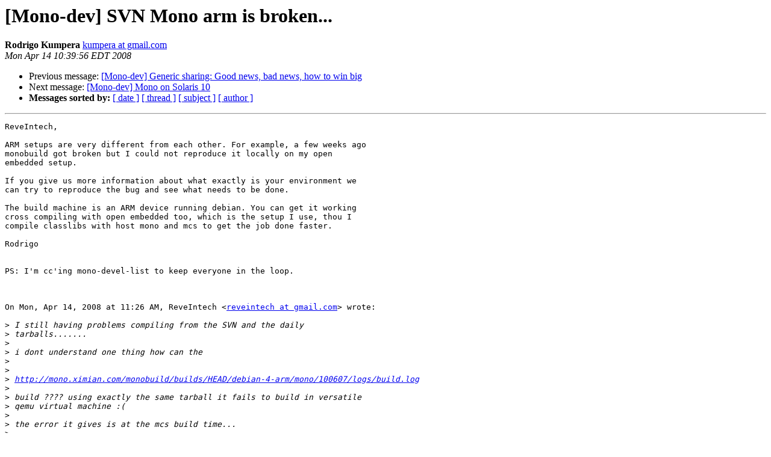

--- FILE ---
content_type: text/html; charset=utf-8
request_url: https://mono.github.io/mail-archives/mono-devel-list/2008-April/027504.html
body_size: 1678
content:
<!DOCTYPE HTML PUBLIC "-//W3C//DTD HTML 3.2//EN">
<HTML>
 <HEAD>
   <TITLE> [Mono-dev] SVN Mono arm is broken...
   </TITLE>
   <LINK REL="Index" HREF="index.html" >
   <LINK REL="made" HREF="mailto:mono-devel-list%40lists.ximian.com?Subject=%5BMono-dev%5D%20SVN%20Mono%20arm%20is%20broken...&In-Reply-To=7babad8e0804140726r1c3fcfai31657f8d2619dbfa%40mail.gmail.com">
   <META NAME="robots" CONTENT="index,nofollow">
   <META http-equiv="Content-Type" content="text/html; charset=us-ascii">
   <LINK REL="Previous"  HREF="027510.html">
   <LINK REL="Next"  HREF="027509.html">
 </HEAD>
 <BODY BGCOLOR="#ffffff">
   <H1>[Mono-dev] SVN Mono arm is broken...</H1>
    <B>Rodrigo Kumpera</B> 
    <A HREF="mailto:mono-devel-list%40lists.ximian.com?Subject=%5BMono-dev%5D%20SVN%20Mono%20arm%20is%20broken...&In-Reply-To=7babad8e0804140726r1c3fcfai31657f8d2619dbfa%40mail.gmail.com"
       TITLE="[Mono-dev] SVN Mono arm is broken...">kumpera at gmail.com
       </A><BR>
    <I>Mon Apr 14 10:39:56 EDT 2008</I>
    <P><UL>
        <LI>Previous message: <A HREF="027510.html">[Mono-dev] Generic sharing: Good news, bad news, how to win big
</A></li>
        <LI>Next message: <A HREF="027509.html">[Mono-dev] Mono on Solaris 10
</A></li>
         <LI> <B>Messages sorted by:</B> 
              <a href="date.html#27504">[ date ]</a>
              <a href="thread.html#27504">[ thread ]</a>
              <a href="subject.html#27504">[ subject ]</a>
              <a href="author.html#27504">[ author ]</a>
         </LI>
       </UL>
    <HR>  
<!--beginarticle-->
<PRE>ReveIntech,

ARM setups are very different from each other. For example, a few weeks ago
monobuild got broken but I could not reproduce it locally on my open
embedded setup.

If you give us more information about what exactly is your environment we
can try to reproduce the bug and see what needs to be done.

The build machine is an ARM device running debian. You can get it working
cross compiling with open embedded too, which is the setup I use, thou I
compile classlibs with host mono and mcs to get the job done faster.

Rodrigo


PS: I'm cc'ing mono-devel-list to keep everyone in the loop.



On Mon, Apr 14, 2008 at 11:26 AM, ReveIntech &lt;<A HREF="http://lists.ximian.com/mailman/listinfo/mono-devel-list">reveintech at gmail.com</A>&gt; wrote:

&gt;<i> I still having problems compiling from the SVN and the daily
</I>&gt;<i> tarballs.......
</I>&gt;<i>
</I>&gt;<i> i dont understand one thing how can the
</I>&gt;<i>
</I>&gt;<i>
</I>&gt;<i> <A HREF="http://mono.ximian.com/monobuild/builds/HEAD/debian-4-arm/mono/100607/logs/build.log">http://mono.ximian.com/monobuild/builds/HEAD/debian-4-arm/mono/100607/logs/build.log</A>
</I>&gt;<i>
</I>&gt;<i> build ???? using exactly the same tarball it fails to build in versatile
</I>&gt;<i> qemu virtual machine :(
</I>&gt;<i>
</I>&gt;<i> the error it gives is at the mcs build time...
</I>&gt;<i>
</I>&gt;<i> expression.cs(979,58) : error CS8025: Parsing error
</I>&gt;<i>
</I>&gt;<i>
</I>&gt;<i> Please can someone give info about the setup used to build the versions
</I>&gt;<i> ???
</I>&gt;<i> Its a real hardware ?
</I>&gt;<i> Its a qemu virtual machine ? if so what are the specs ??? distro, gcc
</I>&gt;<i> version, options....
</I>&gt;<i>
</I>&gt;<i>
</I>&gt;<i> thanks in advance ...
</I>&gt;<i>
</I>&gt;<i>
</I>&gt;<i>
</I>&gt;<i>
</I>&gt;<i>
</I>&gt;<i>
</I>&gt;<i>
</I>&gt;<i>
</I>&gt;<i> On 4/9/08, Rodrigo Kumpera &lt;<A HREF="http://lists.ximian.com/mailman/listinfo/mono-devel-list">kumpera at gmail.com</A>&gt; wrote:
</I>&gt;<i> &gt;
</I>&gt;<i> &gt; ReveIntech,
</I>&gt;<i> &gt;
</I>&gt;<i> &gt; SVN head should be working, if it's not let us fix it. Please fill a bug
</I>&gt;<i> &gt; report with a repoducible test case and I'll take a look at it.
</I>&gt;<i> &gt;
</I>&gt;<i> &gt; Thanks,
</I>&gt;<i> &gt; Rodrigo
</I>&gt;<i> &gt;
</I>&gt;<i> &gt;
</I>&gt;<i> &gt; 2008/4/9 ReveIntech &lt;<A HREF="http://lists.ximian.com/mailman/listinfo/mono-devel-list">reveintech at gmail.com</A>&gt;:
</I>&gt;<i> &gt;
</I>&gt;<i> &gt; &gt;  Hello can someone  please tell me what is the last revision of the
</I>&gt;<i> &gt; &gt; svn revision that works in arm arch ?
</I>&gt;<i> &gt; &gt;
</I>&gt;<i> &gt; &gt; all revisions  i can test fails when running any assembly complaying
</I>&gt;<i> &gt; &gt; about r4const..... :(
</I>&gt;<i> &gt; &gt;
</I>&gt;<i> &gt; &gt;
</I>&gt;<i> &gt; &gt; Thanks in advance
</I>&gt;<i> &gt; &gt;
</I>&gt;<i> &gt; &gt; Nuno
</I>&gt;<i> &gt; &gt;
</I>&gt;<i> &gt; &gt; _______________________________________________
</I>&gt;<i> &gt; &gt; Mono-devel-list mailing list
</I>&gt;<i> &gt; &gt; <A HREF="http://lists.ximian.com/mailman/listinfo/mono-devel-list">Mono-devel-list at lists.ximian.com</A>
</I>&gt;<i> &gt; &gt; <A HREF="http://lists.ximian.com/mailman/listinfo/mono-devel-list">http://lists.ximian.com/mailman/listinfo/mono-devel-list</A>
</I>&gt;<i> &gt; &gt;
</I>&gt;<i> &gt; &gt;
</I>&gt;<i> &gt;
</I>&gt;<i>
</I>-------------- next part --------------
An HTML attachment was scrubbed...
URL: <A HREF="http://lists.ximian.com/pipermail/mono-devel-list/attachments/20080414/31bbbb67/attachment-0001.html">http://lists.ximian.com/pipermail/mono-devel-list/attachments/20080414/31bbbb67/attachment-0001.html</A> 
</PRE>















<!--endarticle-->
    <HR>
    <P><UL>
        <!--threads-->
	<LI>Previous message: <A HREF="027510.html">[Mono-dev] Generic sharing: Good news, bad news, how to win big
</A></li>
	<LI>Next message: <A HREF="027509.html">[Mono-dev] Mono on Solaris 10
</A></li>
         <LI> <B>Messages sorted by:</B> 
              <a href="date.html#27504">[ date ]</a>
              <a href="thread.html#27504">[ thread ]</a>
              <a href="subject.html#27504">[ subject ]</a>
              <a href="author.html#27504">[ author ]</a>
         </LI>
       </UL>

<hr>
<a href="http://lists.ximian.com/mailman/listinfo/mono-devel-list">More information about the Mono-devel-list
mailing list</a><br>
</body></html>
